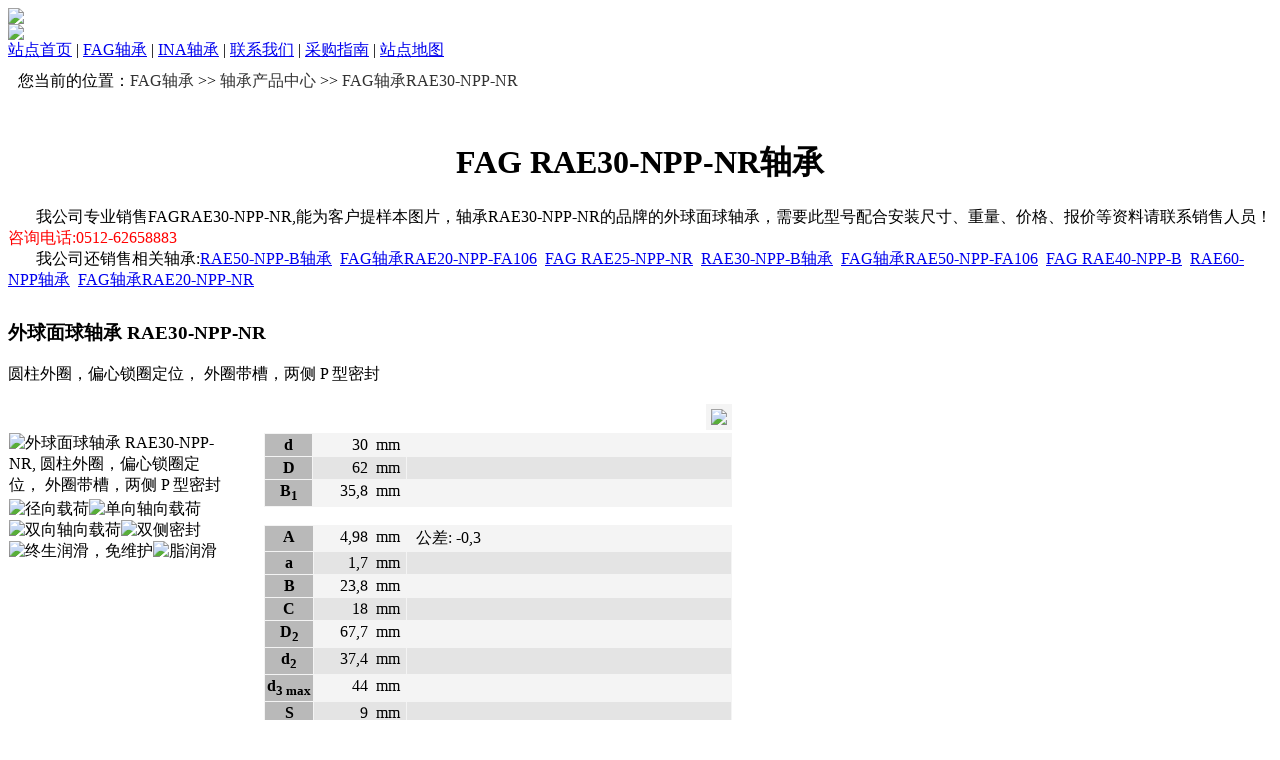

--- FILE ---
content_type: text/html
request_url: http://www.ssofag.com/zhoucheng/RAE30-NPP-NR.html
body_size: 6229
content:
<!DOCTYPE html PUBLIC "-//W3C//DTD XHTML 1.0 Transitional//EN" "http://www.w3.org/TR/xhtml1/DTD/xhtml1-transitional.dtd"><html xmlns="http://www.w3.org/1999/xhtml"><head><meta http-equiv="Content-Type" content="text/html; charset=gb2312" />
<title>【FAGRAE30-NPP-NR轴承】FAG&nbsp;RAE30-NPP-NR轴承尺寸参数,FAG轴承</title>
<meta content="RAE30-NPP-NR轴承,FAG轴承RAE30-NPP-NR" name="keywords" />
<meta content="苏州钜隆晟业传动设备有限公司代理FAG轴承品牌为您提供FAG RAE30-NPP-NR轴承尺寸参数信息,内径:30mm,外径:62mm,厚度:23,8mm。查看最新RAE30-NPP-NR轴承价格行情可电话与我司洽谈。" name="description" />
<link href="../style/global.css" rel="stylesheet" type="text/css"/>
<link href="../style/green.css" rel="stylesheet" type="text/css"/>
<script language="javascript" type="text/javascript" src="../js/jquery.js"></script>
<style> 
.list_table{border-collapse:collapse;}
.list_table td{ color:#000; border:1px solid #000000; text-align:left; padding: 4px 0px 2px 10px;}
.b_01{ background-color:#B9B9B9;}
.list_table a{ color:#cc092f}
.tbody1{  background-color:#F4F4F4;}
.tbody2{  background-color:#E4E4E4;}
.daohang{ padding:10px;}
.daohang a{ color:#333; text-decoration:none;}
.daohang a:hover{ color:red;}
</style>
</head>

<body>
<div id="main2">
	<div id="top">
        <div id="header">
        	<div id="cl"><img src="../img/logo.gif" /></div>
            <div id="clt"><img src="../img/company.gif" /></div>
            <div id="mg">
			<a href="/" >站点首页</a> | <a href="../fag.asp" >FAG轴承</a> | <a href="../ina.asp" >INA轴承</a> | <a href="../contact.asp" >联系我们</a> | <a href="../zhinan.asp" >采购指南</a> | <a href="../sitemap.asp" >站点地图</a>
			</div>
       </div>
        <div class="gv2">
           	<div class="daohang">  
            您当前的位置：<a href='\'>FAG轴承</a> >> <a href='../bearing.asp?PageNo=1'>轴承产品中心</a> >> <a href='RAE30-NPP-NR.html'>FAG轴承RAE30-NPP-NR</a>
            </div>
            <br />
           <center><h1>FAG RAE30-NPP-NR轴承</h1></center>
			&nbsp;&nbsp;&nbsp;&nbsp;&nbsp;&nbsp;&nbsp;我公司专业销售FAGRAE30-NPP-NR,能为客户提样本图片，轴承RAE30-NPP-NR的品牌的&#22806;&#29699;&#38754;&#29699;&#36724;&#25215;，需要此型号配合安装尺寸、重量、价格、报价等资料请联系销售人员！<font color='red'>咨询电话:0512-62658883</font><br/>&nbsp;&nbsp;&nbsp;&nbsp;&nbsp;&nbsp;&nbsp;我公司还销售相关轴承:<a href='RAE50-NPP-B.html'>RAE50-NPP-B轴承</a>&nbsp;&nbsp;<a href='RAE20-NPP-FA106.html'>FAG轴承RAE20-NPP-FA106</a>&nbsp;&nbsp;<a href='RAE25-NPP-NR.html'>FAG&nbsp;RAE25-NPP-NR</a>&nbsp;&nbsp;<a href='RAE30-NPP-B.html'>RAE30-NPP-B轴承</a>&nbsp;&nbsp;<a href='RAE50-NPP-FA106.html'>FAG轴承RAE50-NPP-FA106</a>&nbsp;&nbsp;<a href='RAE40-NPP-B.html'>FAG&nbsp;RAE40-NPP-B</a>&nbsp;&nbsp;<a href='RAE60-NPP.html'>RAE60-NPP轴承</a>&nbsp;&nbsp;<a href='RAE20-NPP-NR.html'>FAG轴承RAE20-NPP-NR</a>&nbsp;&nbsp;<br/>
              <TABLE CELLSPACING="0" CELLPADDING="0" BORDER="0" width="743">
                <TR>
                  <TD VALIGN="TOP" STYLE="padding-top: 10px; ">
                    <H3 class="produkt">&#22806;&#29699;&#38754;&#29699;&#36724;&#25215; <NOBR>RAE30-NPP-NR</NOBR>
                    </H3>
                  </TD>
                  <TD align="right" rowspan="2" valign="top">
                  </TD>
                </TR>
                <TR>
                  <TD VALIGN="BOTTOM">&#22278;&#26609;&#22806;&#22280;&#65292;&#20559;&#24515;&#38145;&#22280;&#23450;&#20301;&#65292; &#22806;&#22280;&#24102;&#27133;&#65292;&#20004;&#20391; P &#22411;&#23494;&#23553;</TD>
                </TR>
              </TABLE><BR><TABLE CELLSPACING="1" CELLPADDING="0" BORDER="0" width="763">
                <tr>
                  <td width="220">
                  </td>
                  <td width="15">
                  </td>
                  <td width="468" align="left">
                    <table width="468" border="0" cellspacing="0" cellpadding="0">
                      <tr>
                        <td align="right">
                          <table border="0" cellspacing="4" cellpadding="1" bgcolor="#f4f4f4" style="margin-bottom: 2px;">
                            <tr>
                              <td class="warenkorb_button" align="right"><img src="../fagnskpic/warenkorb_3.gif" border="0"></td>
                            </tr>
                          </table>
                        </td>
                      </tr>
                    </table>
                  </td>
                </tr>
                <tr>
                  <td width="220" valign="top" align="left">
                    <table cellpadding="0" cellspacing="0" BORDER="0" width="220">
                      <tr>
                        <td width="220">
                          <table cellpadding="0" cellspacing="0" BORDER="0">
                            <tr>
                              <td bgcolor="#ffffff" width="220"><IMG BORDER="0" SRC="../fagnskpic/190187_aah_ind.gif" ALT="外球面球轴承 RAE30-NPP-NR, 圆柱外圈，偏心锁圈定位， 外圈带槽，两侧 P 型密封" TITLE="外球面球轴承 RAE30-NPP-NR, 圆柱外圈，偏心锁圈定位， 外圈带槽，两侧 P 型密封"></td>
                            </tr>
                          </table>
                        </td>
                      </tr>
                      <tr>
                        <td><img border="0" src="../fagnskpic/transpix.gif" height="3" width="1"></td>
                      </tr>
                      <tr>
                        <td class="product_picto_row"><IMG BORDER="0" SRC="../fagnskpic/eigen_rot_pic1.gif" ALT="径向载荷" TITLE="径向载荷"><IMG BORDER="0" SRC="../fagnskpic/eigen_rot_pic2.gif" ALT="单向轴向载荷" TITLE="单向轴向载荷"><IMG BORDER="0" SRC="../fagnskpic/eigen_rot_pic3.gif" ALT="双向轴向载荷" TITLE="双向轴向载荷"><IMG BORDER="0" SRC="../fagnskpic/eigen_rot_pic8.gif" ALT="双侧密封" TITLE="双侧密封"><IMG BORDER="0" SRC="../fagnskpic/eigen_rot_pic11.gif" ALT="终生润滑，免维护" TITLE="终生润滑，免维护"><IMG BORDER="0" SRC="../fagnskpic/eigen_rot_pic12.gif" ALT="脂润滑" TITLE="脂润滑"></td>
                      </tr>
                      <tr>
                        <td><img border="0" src="../fagnskpic/transpix.gif" height="3" width="1"></td>
                      </tr>
                      <tr>
                        <td>&nbsp;</td>
                      </tr>
                    </table>
                  </td>
                  <td width="15">
                  </td>
                  <td width="468" align="left" valign="top">
                    <TABLE BORDER="0" cellpadding="0" cellspacing="0" width="468">
                      <tr>
                        <td width="468" bgcolor="#f4f4f4">
                          <table cellpadding="2" cellspacing="1" BORDER="0" width="468">
                            <TR bgcolor="#f4f4f4">
                              <TD bgcolor="#b9b9b9" width="10%" valign="TOP" nowrap ALIGN="CENTER">
                                <nobr><b>d<SUB></SUB></b></nobr>
                              </TD>
                              <TD width="20%" valign="TOP" ALIGN="RIGHT">
                                <nobr>30</nobr>
        			&nbsp;mm&nbsp;
            </TD>
                              <TD valign="TOP" align="left" width="70%">
                                <TABLE WIDTH="100%" cellpadding="0" cellspacing="0" BORDER="0">
                                  <TR>
                                    <TD width="2%">&nbsp;</TD>
                                    <TD width="98%">
                                &nbsp;
                            </TD>
                                  </TR>
                                </TABLE>
                              </TD>
                            </TR>
                            <TR bgcolor="#e4e4e4">
                              <TD bgcolor="#b9b9b9" width="10%" valign="TOP" nowrap ALIGN="CENTER">
                                <nobr><b>D<SUB></SUB></b></nobr>
                              </TD>
                              <TD width="20%" valign="TOP" ALIGN="RIGHT">
                                <nobr>62</nobr>
        			&nbsp;mm&nbsp;
            </TD>
                              <TD valign="TOP" align="left" width="70%">
                                <TABLE WIDTH="100%" cellpadding="0" cellspacing="0" BORDER="0">
                                  <TR>
                                    <TD width="2%">&nbsp;</TD>
                                    <TD width="98%">
                                &nbsp;
                            </TD>
                                  </TR>
                                </TABLE>
                              </TD>
                            </TR>
                            <TR bgcolor="#f4f4f4">
                              <TD bgcolor="#b9b9b9" width="10%" valign="TOP" nowrap ALIGN="CENTER">
                                <nobr><b>B<SUB>1</SUB></b></nobr>
                              </TD>
                              <TD width="20%" valign="TOP" ALIGN="RIGHT">
                                <nobr>35,8</nobr>
        			&nbsp;mm&nbsp;
            </TD>
                              <TD valign="TOP" align="left" width="70%">
                                <TABLE WIDTH="100%" cellpadding="0" cellspacing="0" BORDER="0">
                                  <TR>
                                    <TD width="2%">&nbsp;</TD>
                                    <TD width="98%">
                                &nbsp;
                            </TD>
                                  </TR>
                                </TABLE>
                              </TD>
                            </TR>
                          </table>
                        </td>
                      </tr>
                      <TR>
                        <TD width="468">&nbsp;</TD>
                      </TR>
                      <tr>
                        <td width="468" bgcolor="#f4f4f4">
                          <table cellpadding="2" cellspacing="1" BORDER="0" width="468">
                            <TR bgcolor="#f4f4f4">
                              <TD bgcolor="#b9b9b9" width="10%" valign="TOP" nowrap ALIGN="CENTER">
                                <nobr><b>A<SUB></SUB></b></nobr>
                              </TD>
                              <TD width="20%" valign="TOP" ALIGN="RIGHT">
                                <nobr>4,98</nobr>
        			&nbsp;mm&nbsp;
            </TD>
                              <TD valign="TOP" align="left" width="70%">
                                <TABLE WIDTH="100%" cellpadding="0" cellspacing="0" BORDER="0">
                                  <TR>
                                    <TD width="2%">&nbsp;</TD>
                                    <TD width="98%">&#20844;&#24046;: -0,3</TD>
                                  </TR>
                                </TABLE>
                              </TD>
                            </TR>
                            <TR bgcolor="#e4e4e4">
                              <TD bgcolor="#b9b9b9" width="10%" valign="TOP" nowrap ALIGN="CENTER">
                                <nobr><b>a<SUB></SUB></b></nobr>
                              </TD>
                              <TD width="20%" valign="TOP" ALIGN="RIGHT">
                                <nobr>1,7</nobr>
        			&nbsp;mm&nbsp;
            </TD>
                              <TD valign="TOP" align="left" width="70%">
                                <TABLE WIDTH="100%" cellpadding="0" cellspacing="0" BORDER="0">
                                  <TR>
                                    <TD width="2%">&nbsp;</TD>
                                    <TD width="98%">
                                &nbsp;
                            </TD>
                                  </TR>
                                </TABLE>
                              </TD>
                            </TR>
                            <TR bgcolor="#f4f4f4">
                              <TD bgcolor="#b9b9b9" width="10%" valign="TOP" nowrap ALIGN="CENTER">
                                <nobr><b>B<SUB></SUB></b></nobr>
                              </TD>
                              <TD width="20%" valign="TOP" ALIGN="RIGHT">
                                <nobr>23,8</nobr>
        			&nbsp;mm&nbsp;
            </TD>
                              <TD valign="TOP" align="left" width="70%">
                                <TABLE WIDTH="100%" cellpadding="0" cellspacing="0" BORDER="0">
                                  <TR>
                                    <TD width="2%">&nbsp;</TD>
                                    <TD width="98%">
                                &nbsp;
                            </TD>
                                  </TR>
                                </TABLE>
                              </TD>
                            </TR>
                            <TR bgcolor="#e4e4e4">
                              <TD bgcolor="#b9b9b9" width="10%" valign="TOP" nowrap ALIGN="CENTER">
                                <nobr><b>C<SUB></SUB></b></nobr>
                              </TD>
                              <TD width="20%" valign="TOP" ALIGN="RIGHT">
                                <nobr>18</nobr>
        			&nbsp;mm&nbsp;
            </TD>
                              <TD valign="TOP" align="left" width="70%">
                                <TABLE WIDTH="100%" cellpadding="0" cellspacing="0" BORDER="0">
                                  <TR>
                                    <TD width="2%">&nbsp;</TD>
                                    <TD width="98%">
                                &nbsp;
                            </TD>
                                  </TR>
                                </TABLE>
                              </TD>
                            </TR>
                            <TR bgcolor="#f4f4f4">
                              <TD bgcolor="#b9b9b9" width="10%" valign="TOP" nowrap ALIGN="CENTER">
                                <nobr><b>D<SUB>2</SUB></b></nobr>
                              </TD>
                              <TD width="20%" valign="TOP" ALIGN="RIGHT">
                                <nobr>67,7</nobr>
        			&nbsp;mm&nbsp;
            </TD>
                              <TD valign="TOP" align="left" width="70%">
                                <TABLE WIDTH="100%" cellpadding="0" cellspacing="0" BORDER="0">
                                  <TR>
                                    <TD width="2%">&nbsp;</TD>
                                    <TD width="98%">
                                &nbsp;
                            </TD>
                                  </TR>
                                </TABLE>
                              </TD>
                            </TR>
                            <TR bgcolor="#e4e4e4">
                              <TD bgcolor="#b9b9b9" width="10%" valign="TOP" nowrap ALIGN="CENTER">
                                <nobr><b>d<SUB>2</SUB></b></nobr>
                              </TD>
                              <TD width="20%" valign="TOP" ALIGN="RIGHT">
                                <nobr>37,4</nobr>
        			&nbsp;mm&nbsp;
            </TD>
                              <TD valign="TOP" align="left" width="70%">
                                <TABLE WIDTH="100%" cellpadding="0" cellspacing="0" BORDER="0">
                                  <TR>
                                    <TD width="2%">&nbsp;</TD>
                                    <TD width="98%">
                                &nbsp;
                            </TD>
                                  </TR>
                                </TABLE>
                              </TD>
                            </TR>
                            <TR bgcolor="#f4f4f4">
                              <TD bgcolor="#b9b9b9" width="10%" valign="TOP" nowrap ALIGN="CENTER">
                                <nobr><b>d<SUB>3 max</SUB></b></nobr>
                              </TD>
                              <TD width="20%" valign="TOP" ALIGN="RIGHT">
                                <nobr>44</nobr>
        			&nbsp;mm&nbsp;
            </TD>
                              <TD valign="TOP" align="left" width="70%">
                                <TABLE WIDTH="100%" cellpadding="0" cellspacing="0" BORDER="0">
                                  <TR>
                                    <TD width="2%">&nbsp;</TD>
                                    <TD width="98%">
                                &nbsp;
                            </TD>
                                  </TR>
                                </TABLE>
                              </TD>
                            </TR>
                            <TR bgcolor="#e4e4e4">
                              <TD bgcolor="#b9b9b9" width="10%" valign="TOP" nowrap ALIGN="CENTER">
                                <nobr><b>S<SUB></SUB></b></nobr>
                              </TD>
                              <TD width="20%" valign="TOP" ALIGN="RIGHT">
                                <nobr>9</nobr>
        			&nbsp;mm&nbsp;
            </TD>
                              <TD valign="TOP" align="left" width="70%">
                                <TABLE WIDTH="100%" cellpadding="0" cellspacing="0" BORDER="0">
                                  <TR>
                                    <TD width="2%">&nbsp;</TD>
                                    <TD width="98%">
                                &nbsp;
                            </TD>
                                  </TR>
                                </TABLE>
                              </TD>
                            </TR>
                            <TR bgcolor="#f4f4f4">
                              <TD bgcolor="#b9b9b9" width="10%" valign="TOP" nowrap ALIGN="CENTER">
                                <nobr><b>W<SUB></SUB></b></nobr>
                              </TD>
                              <TD width="20%" valign="TOP" ALIGN="RIGHT">
                                <nobr>4</nobr>
        			&nbsp;mm&nbsp;
            </TD>
                              <TD valign="TOP" align="left" width="70%">
                                <TABLE WIDTH="100%" cellpadding="0" cellspacing="0" BORDER="0">
                                  <TR>
                                    <TD width="2%">&nbsp;</TD>
                                    <TD width="98%">
                                &nbsp;
                            </TD>
                                  </TR>
                                </TABLE>
                              </TD>
                            </TR>
                          </table>
                        </td>
                      </tr>
                      <TR>
                        <TD width="468">&nbsp;</TD>
                      </TR>
                      <tr>
                        <td width="468" bgcolor="#f4f4f4">
                          <table cellpadding="2" cellspacing="1" BORDER="0" width="468">
                            <TR bgcolor="#f4f4f4">
                              <TD bgcolor="#b9b9b9" width="10%" valign="TOP" nowrap ALIGN="CENTER">
                                <nobr><b>m<SUB></SUB></b></nobr>
                              </TD>
                              <TD width="20%" valign="TOP" ALIGN="RIGHT">
                                <nobr>0,33</nobr>
        			&nbsp;kg&nbsp;
            </TD>
                              <TD valign="TOP" align="left" width="70%">
                                <TABLE WIDTH="100%" cellpadding="0" cellspacing="0" BORDER="0">
                                  <TR>
                                    <TD width="2%">&nbsp;</TD>
                                    <TD width="98%">&#36136;&#37327;</TD>
                                  </TR>
                                </TABLE>
                              </TD>
                            </TR>
                            <TR bgcolor="#e4e4e4">
                              <TD bgcolor="#b9b9b9" width="10%" valign="TOP" nowrap ALIGN="CENTER">
                                <nobr><b>C<SUB>r</SUB></b></nobr>
                              </TD>
                              <TD width="20%" valign="TOP" ALIGN="RIGHT">
                                <nobr>19500</nobr>
        			&nbsp;N&nbsp;
            </TD>
                              <TD valign="TOP" align="left" width="70%">
                                <TABLE WIDTH="100%" cellpadding="0" cellspacing="0" BORDER="0">
                                  <TR>
                                    <TD width="2%">&nbsp;</TD>
                                    <TD width="98%">&#22522;&#26412;&#39069;&#23450;&#21160;&#36733;&#33655;&#65292;&#24452;&#21521;</TD>
                                  </TR>
                                </TABLE>
                              </TD>
                            </TR>
                            <TR bgcolor="#f4f4f4">
                              <TD bgcolor="#b9b9b9" width="10%" valign="TOP" nowrap ALIGN="CENTER">
                                <nobr><b>C<SUB>0r</SUB></b></nobr>
                              </TD>
                              <TD width="20%" valign="TOP" ALIGN="RIGHT">
                                <nobr>11300</nobr>
        			&nbsp;N&nbsp;
            </TD>
                              <TD valign="TOP" align="left" width="70%">
                                <TABLE WIDTH="100%" cellpadding="0" cellspacing="0" BORDER="0">
                                  <TR>
                                    <TD width="2%">&nbsp;</TD>
                                    <TD width="98%">&#22522;&#26412;&#39069;&#23450;&#38745;&#36733;&#33655;&#65292;&#24452;&#21521;</TD>
                                  </TR>
                                </TABLE>
                              </TD>
                            </TR>
                            <TR bgcolor="#e4e4e4">
                              <TD bgcolor="#b9b9b9" width="10%" valign="TOP" nowrap ALIGN="CENTER">
                        &nbsp;
                    </TD>
                              <TD width="20%" valign="TOP" ALIGN="RIGHT">
                                <nobr>6206</nobr>&nbsp;
            </TD>
                              <TD valign="TOP" align="left" width="70%">
                                <TABLE WIDTH="100%" cellpadding="0" cellspacing="0" BORDER="0">
                                  <TR>
                                    <TD width="2%">&nbsp;</TD>
                                    <TD width="98%">&#30456;&#20851;&#36724;&#25215;&#20915;&#23450;&#24403;&#37327;&#36733;&#33655;&#12290;</TD>
                                  </TR>
                                </TABLE>
                              </TD>
                            </TR>
                          </table>
                        </td>
                      </tr>
                    </TABLE>
                  </td>
                </tr>
              </TABLE>
            
            	<div class="clearer">&nbsp;</div>
			 &nbsp;&nbsp;&nbsp;&nbsp;&nbsp;&nbsp;&nbsp;此轴承还可以用于：隔膜泵&nbsp;&nbsp;干燥机&nbsp;&nbsp;制粒干燥设备&nbsp;&nbsp;塑料造粒机&nbsp;&nbsp;制药设备&nbsp;&nbsp;塑料挤出机&nbsp;&nbsp;微波干燥设备&nbsp;&nbsp;非织造布机械&nbsp;&nbsp;湿式冷却塔&nbsp;&nbsp;塑料成型机&nbsp;&nbsp;原料药设备及机械&nbsp;&nbsp;耐腐蚀泵&nbsp;&nbsp;发泡设备&nbsp;&nbsp;气流干燥设备&nbsp;&nbsp;编织机&nbsp;&nbsp;消防泵&nbsp;&nbsp;吹瓶机&nbsp;&nbsp;滚筒刮板干燥机&nbsp;&nbsp;冷冻机&nbsp;&nbsp;铝塑包装机&nbsp;&nbsp;<br/>&nbsp;&nbsp;&nbsp;&nbsp;&nbsp;&nbsp;&nbsp;推荐型号：RAE30-NPP-NR轴承&nbsp;&nbsp;FAG&nbsp;2043&nbsp;&nbsp;FAG&nbsp;GIHNRK25-LO&nbsp;&nbsp;FAG&nbsp;SL183009&nbsp;&nbsp;FAG&nbsp;NATV10&nbsp;&nbsp;FAG&nbsp;RASE30-N-FA125&nbsp;&nbsp;FAG&nbsp;RNA4909-RSR&nbsp;&nbsp;FAG&nbsp;SCE116&nbsp;&nbsp;FAG&nbsp;51130-MP&nbsp;&nbsp;FAG&nbsp;20306-TVP&nbsp;&nbsp;FAG&nbsp;KHM911245-HM911210&nbsp;&nbsp;FAG&nbsp;SCE1412FAG&nbsp;29352-EFAG&nbsp;NU2208-E-TVP2FAG&nbsp;20205-K-TVP-C3FAG&nbsp;NKIS15FAG&nbsp;GIHNRK100-LOFAG&nbsp;PCJT50-NFAG&nbsp;BCE188FAG&nbsp;32032-X-N11CA-A280-330FAG&nbsp;22311-E1-T41A
    	</div>
	  <div id="cma">
    	<h6>联系方式</h6>
         <p>
		    <script type="text/javascript" src="../js/lefttel.js"></script>
		  </p>
    	<h6>FAG轴承型号搜索</h6>
		<div class="clearer">&nbsp;</div>
       <FORM name=SearchForm  action=../search.asp method=post><INPUT id=searchID type=hidden value=2 name=searchID> 
           <input name=cateid class=DropdownList id=searchURL onfocus="this.value=''" style="VERTICAL-ALIGN: top; WIDTH: 165px"; value="请输入你要查找型号" size="20"> 
            <INPUT  style="BORDER-TOP-WIDTH: 0px; BORDER-LEFT-WIDTH: 0px; BORDER-BOTTOM-WIDTH: 0px; MARGIN-LEFT: 4px; WIDTH: 18px; CURSOR: pointer; MARGIN-RIGHT: 1px; HEIGHT: 18px; BORDER-RIGHT-WIDTH: 0px" 
            type=image src="../img/icon-go_INA.gif"></FORM>
			<div class="clearer">&nbsp;</div>
    	<h6>热门型号</h6>
		<div class="mbk">
       <ul>
		  <li><a href='ZKLR1547-2RS.html'>ZKLR1547-2RS轴承</a></li><li><a href='EGB6560-E40.html'>EGB6560-E40轴承</a></li><li><a href='20230-K-MB-C3.html'>20230-K-MB-C3轴承</a></li><li><a href='7215-B-TVP.html'>7215-B-TVP轴承</a></li><li><a href='23960-B-MB.html'>23960-B-MB轴承</a></li><li><a href='EGW16-E40-B.html'>EGW16-E40-B轴承</a></li><li><a href='HC71918-C-T-P4S.html'>HC71918-C-T-P4S轴承</a></li><li><a href='GE35-KRR-B-FA164.html'>GE35-KRR-B-FA164轴承</a></li><li><a href='NJ421-M1+HJ421.html'>NJ421-M1+HJ421轴承</a></li><li><a href='BCE47.html'>BCE47轴承</a></li><li><a href='G1110-KRR-B-AS2_V.html'>G1110-KRR-B-AS2/V轴承</a></li><li><a href='F-803037.PRL.html'>F-803037.PRL轴承</a></li><li><a href='GIKSR18-PS.html'>GIKSR18-PS轴承</a></li><li><a href='NU1010-M1.html'>NU1010-M1轴承</a></li><li><a href='SCE66.html'>SCE66轴承</a></li><li><a href='23280-B-K-MB+AH3280G.html'>23280-B-K-MB+AH3280G轴承</a></li><li><a href='LR5204-2Z.html'>LR5204-2Z轴承</a></li><li><a href='K60X75X42.html'>K60X75X42轴承</a></li><li><a href='EGB1212-E40-B.html'>EGB1212-E40-B轴承</a></li><li><a href='HC7024-E-T-P4S.html'>HC7024-E-T-P4S轴承</a></li>          
        </ul>
    	</div>
    	 
        <div class="clearer"> </div>
    	</div>
	</div>
	  <div class="clearer">&nbsp;</div>
	    <div class="clearer">&nbsp;</div>
<div id="cf">
		<div class="footer_line"><a href="javascript:window.print();" class="print_page">打印该页</a></div>
		<div class="hlr"><a href="/" class="page_top">FAG轴承</a></div>
	<div class="hlr">
	恩梯必传动设备（苏州）有限公司 &copy;2022 | FAG轴承_INA轴承
	</div>
    </div>
<!--总的-->
<script type="text/javascript">

  var _gaq = _gaq || [];
  _gaq.push(['_setAccount', 'UA-28969174-1']);
  _gaq.push(['_setDomainName', 'none']);
  _gaq.push(['_setAllowLinker', true]);
  _gaq.push(['_trackPageview']);

  (function() {
    var ga = document.createElement('script'); ga.type = 'text/javascript'; ga.async = true;
    ga.src = ('https:' == document.location.protocol ? 'https://ssl' : 'http://www') + '.google-analytics.com/ga.js';
    var s = document.getElementsByTagName('script')[0]; s.parentNode.insertBefore(ga, s);
  })();

</script>
<!--总的-->
<script type="text/javascript">

  var _gaq = _gaq || [];
  _gaq.push(['_setAccount', 'UA-28968877-1']);
  _gaq.push(['_trackPageview']);

  (function() {
    var ga = document.createElement('script'); ga.type = 'text/javascript'; ga.async = true;
    ga.src = ('https:' == document.location.protocol ? 'https://ssl' : 'http://www') + '.google-analytics.com/ga.js';
    var s = document.getElementsByTagName('script')[0]; s.parentNode.insertBefore(ga, s);
  })();

</script>
<!-- Baidu Button BEGIN -->
<script type="text/javascript" id="bdshare_js" data="type=slide&amp;img=2&amp;pos=left&amp;uid=379166" ></script>
<script type="text/javascript" id="bdshell_js"></script>
<script type="text/javascript">
document.getElementById("bdshell_js").src = "http://bdimg.share.baidu.com/static/js/shell_v2.js?t=" + new Date().getHours();
</script>
<!-- Baidu Button END -->
<div style="display:none">
<script src="http://s95.cnzz.com/stat.php?id=1257041485&web_id=1257041485" language="JavaScript"></script>
<script src="http://s11.cnzz.com/stat.php?id=1257782712&web_id=1257782712" language="JavaScript"></script>
</div>
</div>
<script src="/js/After_add.js" language="JavaScript"></script>

</body>
</html>
